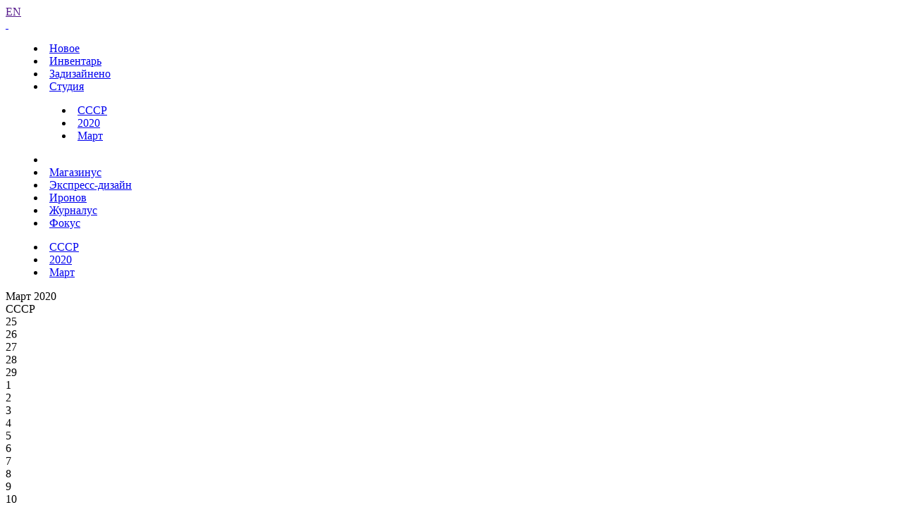

--- FILE ---
content_type: text/html; charset=UTF-8
request_url: https://www.artlebedev.ru/ussr/2020/03/04/
body_size: 3688
content:
<!DOCTYPE html>
<!-- Copyright (c) Art. Lebedev Studio | http://www.artlebedev.ru/ -->
<html lang="RU" class="lang-ru no-js">
<head>
<title>Карвалол и Даукарин</title>
<meta charset="utf-8" />
<meta name="viewport" content="width=device-width, initial-scale=1.0" />
<meta http-equiv="X-UA-Compatible" content="IE=edge" />
<meta name="theme-color" content="#4149f2">
<meta property="og:title" content="Карвалол и Даукарин" />
<meta name="twitter:title" content="Карвалол и Даукарин" />
<meta name="title" content="Карвалол и Даукарин">
<meta property="og:image" content="https://img.artlebedev.ru/ussr/i/889FFC0A-335B-40FD-BD7C-5A4BDA510384.jpg" />
<meta name="twitter:image" content="https://img.artlebedev.ru/ussr/i/889FFC0A-335B-40FD-BD7C-5A4BDA510384.jpg" />
<meta name="twitter:card" content="summary_large_image" />
<link rel="mask-icon" href="https://img.artlebedev.ru/icons/pin-safari.svg" color="#ed462f" />
<link rel="shortcut icon" href="https://img.artlebedev.ru/icons/favicon-set.ico" />
<link rel="alternate" type="application/rss+xml" title="RSS" href="https://www.artlebedev.ru/news.rdf" />
<link rel="apple-touch-icon" href="https://img.artlebedev.ru/icons/touch-icon-iphone.png" />
<link rel="apple-touch-icon" sizes="76x76" href="https://img.artlebedev.ru/icons/touch-icon-ipad.png" />
<link rel="apple-touch-icon" sizes="120x120" href="https://img.artlebedev.ru/icons/touch-icon-iphone-retina.png" />
<link rel="apple-touch-icon" sizes="152x152" href="https://img.artlebedev.ru/icons/touch-icon-ipad-retina.png" />
<link rel="image_src" href="https://img.artlebedev.ru/ussr/i/889FFC0A-335B-40FD-BD7C-5A4BDA510384.jpg" />
<link rel="stylesheet" type="text/css" href="https://img.artlebedev.ru/svalka/header-2016/v2/rev_1768237063/main.min.css" />
<link rel="stylesheet" type="text/css" href="/svalka/header-2016/v2/modules/worker-popup/css.css?1615418575" />
<link rel="stylesheet" type="text/css" crossorigin="" href="https://login.artlebedev.ru/assets/index.css" />
<script src="https://img.artlebedev.ru/svalka/header-2016/v2/rev_1768354768/main.min.js"></script>
<script src="https://img.artlebedev.ru/svalka/header-2016/v2/src/vue-resource.min.js"></script>
<script type="module" crossorigin="" src="https://login.artlebedev.ru/assets/index.js"></script>
</head>
<body class="header-2021 with-submenu">
<div class="als-body-wrap">
<div class="als-header-2021-padding"></div>
<div class="als-header-wrap-2021-outer"><div class="als-header-wrap-2021" id="als-header-wrap-2021">
<div class="als-header-wrap-2021-inner">
<div class="als-header-2021-mobile-trigger"></div>
<div class="als-header-2021-logo-container">
<div class="als-header-2023-logo" data-lang="RU"><a href="/"></a></div>
</div>
<div class="als-header-2021-buttons">
<a class="als-header-2021-nav-item-lang als-header-2021-nav-item" href="">EN</a>
<div class="als-header-2021-buttons-right">
<div class="site-als-login-button"><div id="als-login-button"></div></div><a href="/search/" class="als-header-2021-nav-item als-header-2021-buttons-search" data-toggle="als-search">&nbsp;</a>
</div>
</div>
<div class="als-header-2021-bottom">
<div class="als-header-2021-nav"><div class="als-header-2021-nav-scroll-container"><div class="als-header-2021-nav-container"><div class="als-header-2021-nav-wrapper">
<menu class="clearfix with-padding"><li><a class="als-header-2021-nav-item" href="/">Новое</a></li><li><a class="als-header-2021-nav-item" href="/tools/">Инвентарь</a></li><li><a id="menu-works" class="als-header-2021-nav-item" href="/everything/">Задизайнено</a></li><li class="active"><a class="als-header-2021-nav-item" href="/studio/">Студия</a><menu class="main-menu-submenu-2021"><li><a class="als-header-2021-nav-item" href="/ussr/">СССР</a></li><li><a class="als-header-2021-nav-item" href="/ussr/2020/">2020</a></li><li><a class="als-header-2021-nav-item" href="/ussr/2020/03/">Март</a></li></menu></li><li><div class="divider"></div></li><li><a class="als-header-2021-nav-item" href="https://store.artlebedev.ru/">Магазинус</a></li><li><a class="als-header-2021-nav-item" href="/express-design/"><nobr>Экспресс-дизайн</nobr></a></li><li><a class="als-header-2021-nav-item" href="https://ironov.artlebedev.ru/?utm_source=studio&utm_medium=main&utm_campaign=menu">Иронов</a></li><li><a class="als-header-2021-nav-item" href="https://zhurnalus.artlebedev.ru">Журналус</a></li><li><a class="als-header-2021-nav-item" href="https://fokus.artlebedev.ru/">Фокус</a></li></menu>
</div></div></div></div>
</div>
<div class="submenu-tablet-2021-wrapper"><menu class="submenu-tablet-2021">
<li><a href="/ussr/">СССР</a></li>
<li><a href="/ussr/2020/">2020</a></li>
<li><a href="/ussr/2020/03/">Март</a></li>
</menu></div>
</div>
</div></div>
<script>alsHeader2021.init()</script>
<div class="als-content-wrap" data-als-search="wrapper">
<div class="als-text everyday-rubric-container">	<div class="everyday-page-day">
<div id="everyday-calendar-state"></div>
<div id="calendar"></div>
<div id="everyday-calendar-top" class="everyday-calendar-top">
<div class="everyday-calendar everyday-calendar-bottom-cnt-1 everyday-calendar-top-cnt-1">
<div class="everyday-calendar-titles">
<div class="item everyday-calendar-titles-date">Март 2020</div>
<div class="item">СССР</div>
</div>
<div class="everyday-calendar-rows-wrapper-container">
<div class="everyday-calendar-rows-wrapper">
<div class="everyday-calendar-rows-wrapper-inner">
<div class="everyday-calendar-row everyday-calendar-row-dates"><div class="everyday-calendar-cell everyday-calendar-cell-dt">25</div><div class="everyday-calendar-cell everyday-calendar-cell-dt">26</div><div class="everyday-calendar-cell everyday-calendar-cell-dt">27</div><div class="everyday-calendar-cell everyday-calendar-cell-dt">28</div><div class="everyday-calendar-cell everyday-calendar-cell-dt everyday-calendar-cell-dt-weekend">29</div><div class="everyday-calendar-cell everyday-calendar-cell-dt everyday-calendar-cell-dt-weekend">1</div><div class="everyday-calendar-cell everyday-calendar-cell-dt">2</div><div class="everyday-calendar-cell everyday-calendar-cell-dt">3</div><div class="everyday-calendar-cell everyday-calendar-cell-dt">4</div><div class="everyday-calendar-cell everyday-calendar-cell-dt">5</div><div class="everyday-calendar-cell everyday-calendar-cell-dt">6</div><div class="everyday-calendar-cell everyday-calendar-cell-dt everyday-calendar-cell-dt-weekend">7</div><div class="everyday-calendar-cell everyday-calendar-cell-dt everyday-calendar-cell-dt-weekend">8</div><div class="everyday-calendar-cell everyday-calendar-cell-dt">9</div><div class="everyday-calendar-cell everyday-calendar-cell-dt">10</div><div class="everyday-calendar-cell everyday-calendar-cell-dt">11</div></div>
<div class="everyday-calendar-row everyday-calendar-row-current">
<div class="everyday-calendar-cell"><a href="/ussr/2020/02/25/"><img src="https://img.artlebedev.ru/ussr/i/64/598995CC-0439-4DD7-BC05-D82E38C71711.jpg" /></a></div><div class="everyday-calendar-cell"><a href="/ussr/2020/02/26/"><img src="https://img.artlebedev.ru/ussr/i/64/EDF2FE62-009D-4403-8459-9EDA1B2FFC2E.jpg" /></a></div><div class="everyday-calendar-cell"><a href="/ussr/2020/02/27/"><img src="https://img.artlebedev.ru/ussr/i/64/78DDF1EB-5A80-40B7-A8A0-023F8083FA70.jpg" /></a></div><div class="everyday-calendar-cell"><a href="/ussr/2020/02/28/"><img src="https://img.artlebedev.ru/ussr/i/64/E4B841EF-9E38-40F0-8167-61B1ECD373A5.jpg" /></a></div><div class="everyday-calendar-cell"><a href="/ussr/2020/02/29/"><img src="https://img.artlebedev.ru/ussr/i/64/124FEFDF-184D-4B50-8EF6-3AFE1B23C41E.jpg" /></a></div><div class="everyday-calendar-cell"><a href="/ussr/2020/03/01/"><img src="https://img.artlebedev.ru/ussr/i/64/3D63F8BB-0588-4EFF-88D4-8FB7C9261064.jpg" /></a></div><div class="everyday-calendar-cell"><a href="/ussr/2020/03/02/"><img src="https://img.artlebedev.ru/ussr/i/64/B092AEB9-83A7-48E7-8917-8E6A01BFD8C5.jpg" /></a></div><div class="everyday-calendar-cell"><a href="/ussr/2020/03/03/"><img src="https://img.artlebedev.ru/ussr/i/64/833FF7CE-EC3A-4E6A-9B08-E115E04D846F.jpg" /></a></div><div class="everyday-calendar-cell everyday-calendar-cell-current"><img src="https://img.artlebedev.ru/ussr/i/64/889FFC0A-335B-40FD-BD7C-5A4BDA510384.jpg" /></div><div class="everyday-calendar-cell"><a href="/ussr/2020/03/05/"><img src="https://img.artlebedev.ru/ussr/i/64/A3113B77-BC02-4964-88FD-F9BBF10C54DD.jpg" /></a></div><div class="everyday-calendar-cell"><a href="/ussr/2020/03/06/"><img src="https://img.artlebedev.ru/ussr/i/64/36C7030C-8C47-4897-9411-7319F433F3E2.jpg" /></a></div><div class="everyday-calendar-cell"><a href="/ussr/2020/03/07/"><img src="https://img.artlebedev.ru/ussr/i/64/30577567-1572-4C56-A472-5D8FCBB6388A.jpg" /></a></div><div class="everyday-calendar-cell"><a href="/ussr/2020/03/08/"><img src="https://img.artlebedev.ru/ussr/i/64/BD89A766-6C35-45E5-86AF-0157D39FB6E2.jpg" /></a></div><div class="everyday-calendar-cell"><a href="/ussr/2020/03/09/"><img src="https://img.artlebedev.ru/ussr/i/64/A784E1A0-9ADB-4EDA-BE7A-DDA32B54F89E.jpg" /></a></div><div class="everyday-calendar-cell"><a href="/ussr/2020/03/10/"><img src="https://img.artlebedev.ru/ussr/i/64/01CB0EDB-E979-4894-8F5A-E4D1ED3015FF.jpg" /></a></div><div class="everyday-calendar-cell"><a href="/ussr/2020/03/11/"><img src="https://img.artlebedev.ru/ussr/i/64/48FF94A7-25CB-4864-B9EC-B42C567962DA.jpg" /></a></div>
</div>
</div>
</div>
</div>
<div class="everyday-calendar-nav"><div class="item"><div class="everyday-calendar-cell everyday-calendar-cell-nav">&nbsp;</div><div class="everyday-calendar-cell everyday-calendar-cell-nav"><a id="als-nav-left" data-key-nav-hash="#calendar" href="/ussr/2020/03/03/"><span>&larr;</span></a></div><div class="everyday-calendar-cell everyday-calendar-cell-nav"><span class="ctrl-replace-alt">Ctrl</span></div><div class="everyday-calendar-cell everyday-calendar-cell-nav"><a id="als-nav-right" data-key-nav-hash="#calendar" href="/ussr/2020/03/05/"><span>&rarr;</span></a></div></div></div>
</div>
</div>
<div class="everiday-page-content">
<div class="everiday-page-content-image"><a href="/ussr/2020/03/05/"><img src="https://img.artlebedev.ru/ussr/i/889FFC0A-335B-40FD-BD7C-5A4BDA510384.jpg" /></a></div>
<div class="als-text-container">
<p><strong>Карвалол и Даукарин</strong></p>
</div>
</div>
<div id="everyday-calendar-bottom" class="everyday-calendar-bottom"></div>
</div>
<script>everyday.calendarInit()</script>
</div>
</div>
<div class="als-footer-wrap" data-als-search="footer">
<footer class="main-footer als-footer-wrap">
<div class="likes no_print">
<link rel="stylesheet" type="text/css" href="https://img.artlebedev.ru/svalka/header-2016/v2/modules/sh/sh-v2.css" />
<div id="sh-likes"></div>
<script src="https://img.artlebedev.ru/svalka/header-2016/v2/modules/sh/sh-with-code-v2.min.js" async></script>
</div>
<div class="als-footer-v2">
© 1995–2026 <a href="/">Студия Артемия Лебедева</a><br />
<div class="als-footer-v2-links">
<a href="mailto:mailbox@artlebedev.ru">mailbox@artlebedev.ru</a>, <a href="/studio/location/">адреса и телефоны</a>
</div>
</div>
</footer>
</div>
</div>
<script src="https://metricus.artlebedev.ru/init.js" async></script>
<noscript><img src="//metricus.artlebedev.ru/dot.gif" style="position:absolute; left:-9999px;" alt="" /></noscript>
<script>
(function(){
window.ldfdr = window.ldfdr || {};
(function(d, s, ss, fs){
fs = d.getElementsByTagName(s)[0];
function ce(src){
var cs = d.createElement(s);
cs.src = src;
setTimeout(function(){fs.parentNode.insertBefore(cs,fs)}, 1);
}
ce(ss);
})(document, 'script', 'https://sc.lfeeder.com/lftracker_v1_DzLR5a59BWnaBoQ2.js');
})();
</script>
<script> (function(){ window.ldfdr = window.ldfdr || {}; (function(d, s, ss, fs){ fs = d.getElementsByTagName(s)[0]; function ce(src){ var cs = d.createElement(s); cs.src = src; setTimeout(function(){fs.parentNode.insertBefore(cs,fs)}, 1); } ce(ss); })(document, 'script', 'https://sc.lfeeder.com/lftracker_v1_kn9Eq4RDm3K8RlvP.js'); })(); </script>
<!-- Google Tag Manager -->
<script>(function(w,d,s,l,i){w[l]=w[l]||[];w[l].push({'gtm.start':
new Date().getTime(),event:'gtm.js'});var f=d.getElementsByTagName(s)[0],
j=d.createElement(s),dl=l!='dataLayer'?'&l='+l:'';j.async=true;j.src=
'https://www.googletagmanager.com/gtm.js?id='+i+dl;f.parentNode.insertBefore(j,f);
})(window,document,'script','dataLayer','GTM-PB9DFL3');</script>
<!-- End Google Tag Manager -->
<!-- Google Tag Manager (noscript) -->
<noscript><iframe src="https://www.googletagmanager.com/ns.html?id=GTM-PB9DFL3"
height="0" width="0" style="display:none;visibility:hidden"></iframe></noscript>
<!-- End Google Tag Manager (noscript) -->
<div class="als-expressform-open" id="als-expressform-open">
<div class="als-expressform-open-bg"></div>
<div class="als-expressform-open-text">Заказать дизайн...</div>
</div>
<div id="als-login-forms"></div>
</body>
</html>
